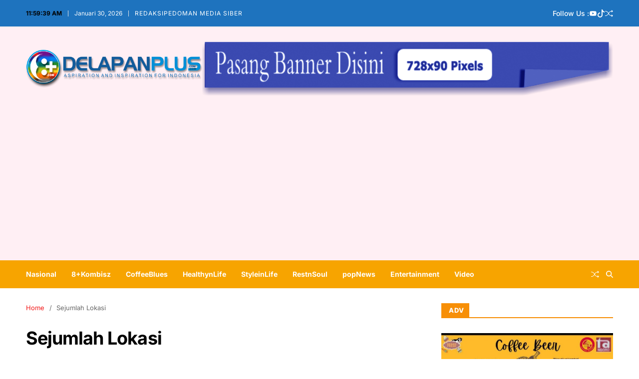

--- FILE ---
content_type: text/html; charset=UTF-8
request_url: https://delapanplus.com/tag/sejumlah-lokasi/
body_size: 14100
content:
<!doctype html>
<html lang="id" itemscope itemtype="https://schema.org/WebSite" data-theme="light">
<head>
	<meta charset="UTF-8">
	<meta name="viewport" content="width=device-width, initial-scale=1">
	<link rel="profile" href="https://gmpg.org/xfn/11">

	<meta name='robots' content='index, follow, max-image-preview:large, max-snippet:-1, max-video-preview:-1' />

	<!-- This site is optimized with the Yoast SEO plugin v26.6 - https://yoast.com/wordpress/plugins/seo/ -->
	<title>Sejumlah Lokasi Arsip - DELAPAN PLUS</title>
	<link rel="canonical" href="https://delapanplus.com/tag/sejumlah-lokasi/" />
	<meta property="og:locale" content="id_ID" />
	<meta property="og:type" content="article" />
	<meta property="og:title" content="Sejumlah Lokasi Arsip - DELAPAN PLUS" />
	<meta property="og:url" content="https://delapanplus.com/tag/sejumlah-lokasi/" />
	<meta property="og:site_name" content="DELAPAN PLUS" />
	<meta name="twitter:card" content="summary_large_image" />
	<script type="application/ld+json" class="yoast-schema-graph">{"@context":"https://schema.org","@graph":[{"@type":"CollectionPage","@id":"https://delapanplus.com/tag/sejumlah-lokasi/","url":"https://delapanplus.com/tag/sejumlah-lokasi/","name":"Sejumlah Lokasi Arsip - DELAPAN PLUS","isPartOf":{"@id":"https://delapanplus.com/#website"},"primaryImageOfPage":{"@id":"https://delapanplus.com/tag/sejumlah-lokasi/#primaryimage"},"image":{"@id":"https://delapanplus.com/tag/sejumlah-lokasi/#primaryimage"},"thumbnailUrl":"https://delapanplus.com/wp-content/uploads/2024/06/WhatsApp-Image-2024-06-16-at-19.27.19.jpeg","breadcrumb":{"@id":"https://delapanplus.com/tag/sejumlah-lokasi/#breadcrumb"},"inLanguage":"id"},{"@type":"ImageObject","inLanguage":"id","@id":"https://delapanplus.com/tag/sejumlah-lokasi/#primaryimage","url":"https://delapanplus.com/wp-content/uploads/2024/06/WhatsApp-Image-2024-06-16-at-19.27.19.jpeg","contentUrl":"https://delapanplus.com/wp-content/uploads/2024/06/WhatsApp-Image-2024-06-16-at-19.27.19.jpeg","width":1280,"height":720,"caption":"Salah satu agenda pelatihan sertifikasi juru sembelih hewan qurban bagi para pemotong hewan qurban di Jakarta Selatan"},{"@type":"BreadcrumbList","@id":"https://delapanplus.com/tag/sejumlah-lokasi/#breadcrumb","itemListElement":[{"@type":"ListItem","position":1,"name":"Beranda","item":"https://delapanplus.com/"},{"@type":"ListItem","position":2,"name":"Sejumlah Lokasi"}]},{"@type":"WebSite","@id":"https://delapanplus.com/#website","url":"https://delapanplus.com/","name":"DELAPAN PLUS","description":"Aspiration and Inspiration for Indonesia","publisher":{"@id":"https://delapanplus.com/#organization"},"potentialAction":[{"@type":"SearchAction","target":{"@type":"EntryPoint","urlTemplate":"https://delapanplus.com/?s={search_term_string}"},"query-input":{"@type":"PropertyValueSpecification","valueRequired":true,"valueName":"search_term_string"}}],"inLanguage":"id"},{"@type":"Organization","@id":"https://delapanplus.com/#organization","name":"DELAPAN PLUS","url":"https://delapanplus.com/","logo":{"@type":"ImageObject","inLanguage":"id","@id":"https://delapanplus.com/#/schema/logo/image/","url":"https://delapanplus.com/wp-content/uploads/2023/11/Shadow-color-LOGO-8.png","contentUrl":"https://delapanplus.com/wp-content/uploads/2023/11/Shadow-color-LOGO-8.png","width":577,"height":123,"caption":"DELAPAN PLUS"},"image":{"@id":"https://delapanplus.com/#/schema/logo/image/"},"sameAs":["https://www.youtube.com/@DelapanPlus"]}]}</script>
	<!-- / Yoast SEO plugin. -->


<link rel='dns-prefetch' href='//static.addtoany.com' />
<link rel='dns-prefetch' href='//www.googletagmanager.com' />
<link rel='dns-prefetch' href='//pagead2.googlesyndication.com' />
<link rel="alternate" type="application/rss+xml" title="DELAPAN PLUS &raquo; Feed" href="https://delapanplus.com/feed/" />
<link rel="alternate" type="application/rss+xml" title="DELAPAN PLUS &raquo; Umpan Komentar" href="https://delapanplus.com/comments/feed/" />
<link rel="alternate" type="application/rss+xml" title="DELAPAN PLUS &raquo; Sejumlah Lokasi Umpan Tag" href="https://delapanplus.com/tag/sejumlah-lokasi/feed/" />
<style id='wp-img-auto-sizes-contain-inline-css'>
img:is([sizes=auto i],[sizes^="auto," i]){contain-intrinsic-size:3000px 1500px}
/*# sourceURL=wp-img-auto-sizes-contain-inline-css */
</style>

<link rel='stylesheet' id='bcsb_namespace-css' href='https://delapanplus.com/wp-content/plugins/block-comment-spam-bots/css/settings.css?ver=1769774374' media='all' />
<link rel='stylesheet' id='dashicons-css' href='https://delapanplus.com/wp-includes/css/dashicons.min.css?ver=6.9' media='all' />
<link rel='stylesheet' id='post-views-counter-frontend-css' href='https://delapanplus.com/wp-content/plugins/post-views-counter/css/frontend.css?ver=1.6.1' media='all' />
<style id='wp-emoji-styles-inline-css'>

	img.wp-smiley, img.emoji {
		display: inline !important;
		border: none !important;
		box-shadow: none !important;
		height: 1em !important;
		width: 1em !important;
		margin: 0 0.07em !important;
		vertical-align: -0.1em !important;
		background: none !important;
		padding: 0 !important;
	}
/*# sourceURL=wp-emoji-styles-inline-css */
</style>
<link rel='stylesheet' id='wp-block-library-css' href='https://delapanplus.com/wp-includes/css/dist/block-library/style.min.css?ver=6.9' media='all' />
<style id='global-styles-inline-css'>
:root{--wp--preset--aspect-ratio--square: 1;--wp--preset--aspect-ratio--4-3: 4/3;--wp--preset--aspect-ratio--3-4: 3/4;--wp--preset--aspect-ratio--3-2: 3/2;--wp--preset--aspect-ratio--2-3: 2/3;--wp--preset--aspect-ratio--16-9: 16/9;--wp--preset--aspect-ratio--9-16: 9/16;--wp--preset--color--black: #000000;--wp--preset--color--cyan-bluish-gray: #abb8c3;--wp--preset--color--white: #ffffff;--wp--preset--color--pale-pink: #f78da7;--wp--preset--color--vivid-red: #cf2e2e;--wp--preset--color--luminous-vivid-orange: #ff6900;--wp--preset--color--luminous-vivid-amber: #fcb900;--wp--preset--color--light-green-cyan: #7bdcb5;--wp--preset--color--vivid-green-cyan: #00d084;--wp--preset--color--pale-cyan-blue: #8ed1fc;--wp--preset--color--vivid-cyan-blue: #0693e3;--wp--preset--color--vivid-purple: #9b51e0;--wp--preset--gradient--vivid-cyan-blue-to-vivid-purple: linear-gradient(135deg,rgb(6,147,227) 0%,rgb(155,81,224) 100%);--wp--preset--gradient--light-green-cyan-to-vivid-green-cyan: linear-gradient(135deg,rgb(122,220,180) 0%,rgb(0,208,130) 100%);--wp--preset--gradient--luminous-vivid-amber-to-luminous-vivid-orange: linear-gradient(135deg,rgb(252,185,0) 0%,rgb(255,105,0) 100%);--wp--preset--gradient--luminous-vivid-orange-to-vivid-red: linear-gradient(135deg,rgb(255,105,0) 0%,rgb(207,46,46) 100%);--wp--preset--gradient--very-light-gray-to-cyan-bluish-gray: linear-gradient(135deg,rgb(238,238,238) 0%,rgb(169,184,195) 100%);--wp--preset--gradient--cool-to-warm-spectrum: linear-gradient(135deg,rgb(74,234,220) 0%,rgb(151,120,209) 20%,rgb(207,42,186) 40%,rgb(238,44,130) 60%,rgb(251,105,98) 80%,rgb(254,248,76) 100%);--wp--preset--gradient--blush-light-purple: linear-gradient(135deg,rgb(255,206,236) 0%,rgb(152,150,240) 100%);--wp--preset--gradient--blush-bordeaux: linear-gradient(135deg,rgb(254,205,165) 0%,rgb(254,45,45) 50%,rgb(107,0,62) 100%);--wp--preset--gradient--luminous-dusk: linear-gradient(135deg,rgb(255,203,112) 0%,rgb(199,81,192) 50%,rgb(65,88,208) 100%);--wp--preset--gradient--pale-ocean: linear-gradient(135deg,rgb(255,245,203) 0%,rgb(182,227,212) 50%,rgb(51,167,181) 100%);--wp--preset--gradient--electric-grass: linear-gradient(135deg,rgb(202,248,128) 0%,rgb(113,206,126) 100%);--wp--preset--gradient--midnight: linear-gradient(135deg,rgb(2,3,129) 0%,rgb(40,116,252) 100%);--wp--preset--font-size--small: 13px;--wp--preset--font-size--medium: 20px;--wp--preset--font-size--large: 36px;--wp--preset--font-size--x-large: 42px;--wp--preset--spacing--20: 0.44rem;--wp--preset--spacing--30: 0.67rem;--wp--preset--spacing--40: 1rem;--wp--preset--spacing--50: 1.5rem;--wp--preset--spacing--60: 2.25rem;--wp--preset--spacing--70: 3.38rem;--wp--preset--spacing--80: 5.06rem;--wp--preset--shadow--natural: 6px 6px 9px rgba(0, 0, 0, 0.2);--wp--preset--shadow--deep: 12px 12px 50px rgba(0, 0, 0, 0.4);--wp--preset--shadow--sharp: 6px 6px 0px rgba(0, 0, 0, 0.2);--wp--preset--shadow--outlined: 6px 6px 0px -3px rgb(255, 255, 255), 6px 6px rgb(0, 0, 0);--wp--preset--shadow--crisp: 6px 6px 0px rgb(0, 0, 0);}:where(.is-layout-flex){gap: 0.5em;}:where(.is-layout-grid){gap: 0.5em;}body .is-layout-flex{display: flex;}.is-layout-flex{flex-wrap: wrap;align-items: center;}.is-layout-flex > :is(*, div){margin: 0;}body .is-layout-grid{display: grid;}.is-layout-grid > :is(*, div){margin: 0;}:where(.wp-block-columns.is-layout-flex){gap: 2em;}:where(.wp-block-columns.is-layout-grid){gap: 2em;}:where(.wp-block-post-template.is-layout-flex){gap: 1.25em;}:where(.wp-block-post-template.is-layout-grid){gap: 1.25em;}.has-black-color{color: var(--wp--preset--color--black) !important;}.has-cyan-bluish-gray-color{color: var(--wp--preset--color--cyan-bluish-gray) !important;}.has-white-color{color: var(--wp--preset--color--white) !important;}.has-pale-pink-color{color: var(--wp--preset--color--pale-pink) !important;}.has-vivid-red-color{color: var(--wp--preset--color--vivid-red) !important;}.has-luminous-vivid-orange-color{color: var(--wp--preset--color--luminous-vivid-orange) !important;}.has-luminous-vivid-amber-color{color: var(--wp--preset--color--luminous-vivid-amber) !important;}.has-light-green-cyan-color{color: var(--wp--preset--color--light-green-cyan) !important;}.has-vivid-green-cyan-color{color: var(--wp--preset--color--vivid-green-cyan) !important;}.has-pale-cyan-blue-color{color: var(--wp--preset--color--pale-cyan-blue) !important;}.has-vivid-cyan-blue-color{color: var(--wp--preset--color--vivid-cyan-blue) !important;}.has-vivid-purple-color{color: var(--wp--preset--color--vivid-purple) !important;}.has-black-background-color{background-color: var(--wp--preset--color--black) !important;}.has-cyan-bluish-gray-background-color{background-color: var(--wp--preset--color--cyan-bluish-gray) !important;}.has-white-background-color{background-color: var(--wp--preset--color--white) !important;}.has-pale-pink-background-color{background-color: var(--wp--preset--color--pale-pink) !important;}.has-vivid-red-background-color{background-color: var(--wp--preset--color--vivid-red) !important;}.has-luminous-vivid-orange-background-color{background-color: var(--wp--preset--color--luminous-vivid-orange) !important;}.has-luminous-vivid-amber-background-color{background-color: var(--wp--preset--color--luminous-vivid-amber) !important;}.has-light-green-cyan-background-color{background-color: var(--wp--preset--color--light-green-cyan) !important;}.has-vivid-green-cyan-background-color{background-color: var(--wp--preset--color--vivid-green-cyan) !important;}.has-pale-cyan-blue-background-color{background-color: var(--wp--preset--color--pale-cyan-blue) !important;}.has-vivid-cyan-blue-background-color{background-color: var(--wp--preset--color--vivid-cyan-blue) !important;}.has-vivid-purple-background-color{background-color: var(--wp--preset--color--vivid-purple) !important;}.has-black-border-color{border-color: var(--wp--preset--color--black) !important;}.has-cyan-bluish-gray-border-color{border-color: var(--wp--preset--color--cyan-bluish-gray) !important;}.has-white-border-color{border-color: var(--wp--preset--color--white) !important;}.has-pale-pink-border-color{border-color: var(--wp--preset--color--pale-pink) !important;}.has-vivid-red-border-color{border-color: var(--wp--preset--color--vivid-red) !important;}.has-luminous-vivid-orange-border-color{border-color: var(--wp--preset--color--luminous-vivid-orange) !important;}.has-luminous-vivid-amber-border-color{border-color: var(--wp--preset--color--luminous-vivid-amber) !important;}.has-light-green-cyan-border-color{border-color: var(--wp--preset--color--light-green-cyan) !important;}.has-vivid-green-cyan-border-color{border-color: var(--wp--preset--color--vivid-green-cyan) !important;}.has-pale-cyan-blue-border-color{border-color: var(--wp--preset--color--pale-cyan-blue) !important;}.has-vivid-cyan-blue-border-color{border-color: var(--wp--preset--color--vivid-cyan-blue) !important;}.has-vivid-purple-border-color{border-color: var(--wp--preset--color--vivid-purple) !important;}.has-vivid-cyan-blue-to-vivid-purple-gradient-background{background: var(--wp--preset--gradient--vivid-cyan-blue-to-vivid-purple) !important;}.has-light-green-cyan-to-vivid-green-cyan-gradient-background{background: var(--wp--preset--gradient--light-green-cyan-to-vivid-green-cyan) !important;}.has-luminous-vivid-amber-to-luminous-vivid-orange-gradient-background{background: var(--wp--preset--gradient--luminous-vivid-amber-to-luminous-vivid-orange) !important;}.has-luminous-vivid-orange-to-vivid-red-gradient-background{background: var(--wp--preset--gradient--luminous-vivid-orange-to-vivid-red) !important;}.has-very-light-gray-to-cyan-bluish-gray-gradient-background{background: var(--wp--preset--gradient--very-light-gray-to-cyan-bluish-gray) !important;}.has-cool-to-warm-spectrum-gradient-background{background: var(--wp--preset--gradient--cool-to-warm-spectrum) !important;}.has-blush-light-purple-gradient-background{background: var(--wp--preset--gradient--blush-light-purple) !important;}.has-blush-bordeaux-gradient-background{background: var(--wp--preset--gradient--blush-bordeaux) !important;}.has-luminous-dusk-gradient-background{background: var(--wp--preset--gradient--luminous-dusk) !important;}.has-pale-ocean-gradient-background{background: var(--wp--preset--gradient--pale-ocean) !important;}.has-electric-grass-gradient-background{background: var(--wp--preset--gradient--electric-grass) !important;}.has-midnight-gradient-background{background: var(--wp--preset--gradient--midnight) !important;}.has-small-font-size{font-size: var(--wp--preset--font-size--small) !important;}.has-medium-font-size{font-size: var(--wp--preset--font-size--medium) !important;}.has-large-font-size{font-size: var(--wp--preset--font-size--large) !important;}.has-x-large-font-size{font-size: var(--wp--preset--font-size--x-large) !important;}
/*# sourceURL=global-styles-inline-css */
</style>

<style id='classic-theme-styles-inline-css'>
/*! This file is auto-generated */
.wp-block-button__link{color:#fff;background-color:#32373c;border-radius:9999px;box-shadow:none;text-decoration:none;padding:calc(.667em + 2px) calc(1.333em + 2px);font-size:1.125em}.wp-block-file__button{background:#32373c;color:#fff;text-decoration:none}
/*# sourceURL=/wp-includes/css/classic-themes.min.css */
</style>
<link rel='stylesheet' id='responsive-lightbox-nivo_lightbox-css-css' href='https://delapanplus.com/wp-content/plugins/responsive-lightbox-lite/assets/nivo-lightbox/nivo-lightbox.css?ver=6.9' media='all' />
<link rel='stylesheet' id='responsive-lightbox-nivo_lightbox-css-d-css' href='https://delapanplus.com/wp-content/plugins/responsive-lightbox-lite/assets/nivo-lightbox/themes/default/default.css?ver=6.9' media='all' />
<link rel='stylesheet' id='swiper-css' href='https://delapanplus.com/wp-content/themes/magze/assets/lib/swiper/swiper-bundle.min.css?ver=6.9' media='all' />
<link rel='stylesheet' id='magze-style-css' href='https://delapanplus.com/wp-content/themes/magze/style.css?ver=1.0.10' media='all' />
<style id='magze-style-inline-css'>
:root {--global--color-accent:#f78f07;}:root {--global--color-ticker-label-bg:#f78f07;}:root {--global--trending-section-bg:#daefd2;}:root {--global--color-header-social-nav:#ffffff;}:root {--global--color-header-social-label:#ffffff;}:root {--global--color-topbar-bg:#1e73be;}:root {--global--color-topbar-date:#ffffff;}:root {--global--color-topbar-menu:#ffffff;}:root {--global--color-header-bg:#ffeff4;}:root {--global--color-primary-menu-bg:#f7a400;}:root {--global--color-primary-menu:#ffffff;}
.magze-grid-posts-widget{--title-font-size:1.8rem;--content-font-size:1.4rem;--meta-font-size:1.1rem;--cat-font-size:1.2rem}@media (min-width:768px){.magze-grid-posts-widget :where(.magze-grid-3){--title-font-size:1.6rem;--content-font-size:1.3rem}}@media (min-width:992px){.magze-grid-posts-widget :where(.magze-grid-4,.magze-grid-5){--content-font-size:1.3rem}}@media (min-width:1200px){.magze-grid-posts-widget :where(.magze-grid-4,.magze-grid-5){--title-font-size:1.6rem}.magze-grid-posts-widget :where(.magze-grid-4,.magze-grid-5) .magze-entry-meta .meta-text svg{width:1.2rem;height:1.2rem}}.magze-grid-posts-widget .magze-article-block-wrapper{height:100%}.magze-grid-posts-widget .article-image{position:relative}.magze-grid-posts-widget .article-image img{display:block;width:100%;height:auto}.magze-grid-posts-widget .article-details{position:relative;z-index:1}.magze-grid-posts-widget .article-image+.article-details{padding-top:2rem}.magze-grid-posts-widget .entry-categories{margin:0;margin-bottom:1.2rem}.magze-grid-posts-widget .article-excerpt,.magze-grid-posts-widget .magze-entry-meta{margin-top:.8rem}.magze-grid-posts-widget .article-read-more{margin-top:.6rem}.magze-grid-posts-widget .article-title{font-size:var(--title-font-size)}.magze-grid-posts-widget .article-excerpt{font-size:var(--content-font-size)}.magze-grid-posts-widget .entry-categories a{font-size:var(--cat-font-size)}.magze-grid-posts-widget .magze-entry-meta{font-size:var(--meta-font-size)}.magze-footer-widgets .magze-grid-posts-widget .col{width:100%}@media (min-width:1000px){.magze-secondary-column .magze-grid-posts-widget .row{--uf-gutter-x:1.4rem;--uf-gutter-y:2rem}.magze-secondary-column .magze-grid-posts-widget .magze-grid-2{--title-font-size:1.4rem;--content-font-size:1.2rem}.magze-secondary-column .magze-grid-posts-widget :not(.magze-grid-2) .col{width:100%}}
.magze-list-posts-widget.saga-item-sep .magze-express-posts .magze-article-block-wrapper:last-child:after,.magze-list-posts-widget.saga-item-sep.style_3 .magze-list-posts .article-column:last-child .magze-article-block-wrapper:after,.magze-list-posts-widget.saga-item-sep.style_8 .col:last-child .magze-article-block-wrapper:after,.magze-list-posts-widget.saga-item-sep:where(
.style_1,.style_2,.style_4,.style_5,.style_7
) .magze-list-posts .magze-article-block-wrapper:last-child:after{border:none}.magze-list-posts-widget:where(.style_3,.style_9) .magze-list-posts .article-column{display:flex;flex-direction:column;gap:2.4rem}@media (min-width:768px){.magze-list-posts-widget:where(.style_3,.style_9) .magze-list-posts .article-column{flex-direction:row}.magze-list-posts-widget:where(.style_3,.style_9) .magze-list-posts .article-column .magze-article-block-wrapper{flex-basis:50%}}.magze-list-posts-widget:where(.style_3) .magze-list-posts .article-title{font-size:1.3rem}@media (min-width:576px){.magze-list-posts-widget:where(.style_4,.style_5) .magze-list-posts:last-of-type{flex:1}.magze-list-posts-widget:where(.style_4,.style_5) .magze-list-posts .article-title{font-size:1.3rem}}@media (min-width:576px) and (max-width:991px){.magze-list-posts-widget.style_5 .magze-list-posts:last-of-type .magze-article-block-wrapper:nth-child(2n) .article-image{order:2}}@media (min-width:992px){.magze-list-posts-widget:where(.style_4,.style_5) .magze-express-posts{order:2}.magze-list-posts-widget:where(.style_4,.style_5) .magze-list-posts:first-of-type{order:1}.magze-list-posts-widget:where(.style_4,.style_5) .magze-list-posts:last-of-type{order:3}.magze-list-posts-widget.style_5 .magze-list-posts:last-of-type .magze-article-block-wrapper{grid-template-columns:1fr auto}.magze-list-posts-widget.style_5 .magze-list-posts:last-of-type .magze-article-block-wrapper .article-details{order:1}.magze-list-posts-widget.style_5 .magze-list-posts:last-of-type .magze-article-block-wrapper .article-image{order:2}}@media (min-width:576px){.magze-list-posts-widget.style_6 .magze-list-posts .article-title{font-size:1.3rem}}.magze-list-posts-widget.style_7 .magze-list-posts .magze-article-block-wrapper{grid-template-columns:none;gap:2.4rem}@media (min-width:768px){.magze-list-posts-widget.style_7:not(.saga-hidden-post-image) .magze-list-posts .magze-article-block-wrapper{grid-template-columns:1fr 1fr}}.magze-list-posts-widget.style_7 .magze-list-posts .magze-article-block-wrapper .article-image{width:100%;height:auto}.magze-list-posts-widget.style_7 .magze-list-posts .article-title{font-size:2rem}.magze-list-posts-widget.style_7 .magze-list-posts .magze-article-block-wrapper .article-details{display:grid;gap:1.2rem}.magze-list-posts-widget.saga-circle-list-post-image:not(.style_7) .magze-list-posts .article-image{border-radius:10rem}.magze-footer-widgets .magze-list-posts-widget div[class^=col]{width:100%}.magze-footer-widgets .magze-express-posts.style_2 .magze-article-block-wrapper,.magze-footer-widgets .magze-list-posts-widget:where(.style_3,.style_9) .magze-list-posts .article-column{flex-direction:column}.magze-footer-widgets .magze-list-posts-widget.style_7 .magze-list-posts .magze-article-block-wrapper{grid-template-columns:1fr}@media (min-width:1000px){.magze-secondary-column .magze-list-posts-widget div[class^=col]{width:100%}.magze-secondary-column .magze-list-posts-widget:where(.style_3,.style_9) .magze-list-posts .article-column{flex-direction:column}.magze-secondary-column .magze-list-posts-widget.style_7 .magze-list-posts .magze-article-block-wrapper{grid-template-columns:1fr}.magze-secondary-column .magze-express-posts.style_2 .magze-article-block-wrapper{flex-direction:column}}
.magze-popular-posts-widget{--counter-color:var(--global--color-gray-400)}.magze-popular-posts-widget.magze-is-counter-accent{--counter-color:var(--global--color-accent)}.magze-popular-posts-widget :where(.magze-popular-express,.magze-list-posts) .magze-article-block-wrapper{display:flex;align-items:center;gap:1.6rem}.magze-popular-posts-widget .article-counter{font-size:1.8rem;font-style:italic;font-weight:700;text-align:center;flex-shrink:0}.magze-popular-posts-widget .article-counter:where(.style_1,.style_2,.style_3){font-size:3rem;color:var(--counter-color)}.magze-popular-posts-widget .article-counter.style_2::after{content:"";background-color:var(--counter-color);width:6px;height:6px;display:inline-block;margin-left:4px}.magze-popular-posts-widget.magze-border-popular-express .magze-popular-express{padding-bottom:2rem;border-bottom:3px solid var(--global--color-gray-400)}.magze-popular-posts-widget.magze-inverted-popular-express .magze-popular-express .article-counter.style_2::before,.magze-popular-posts-widget.magze-inverted-popular-list .magze-list-posts .article-counter.style_2::before{content:"";background-color:var(--counter-color);width:6px;height:6px;display:inline-block;margin-right:4px}.magze-popular-posts-widget.magze-inverted-popular-express .magze-popular-express .article-counter.style_2::after,.magze-popular-posts-widget.magze-inverted-popular-list .magze-list-posts .article-counter.style_2::after{display:none}.magze-popular-posts-widget .article-counter.style_3{border-right:1px solid var(--global--color-gray-400);padding-right:1.6rem}.magze-popular-posts-widget.magze-inverted-popular-express .magze-popular-express .article-counter.style_3,.magze-popular-posts-widget.magze-inverted-popular-list .magze-list-posts .article-counter.style_3{border-left:1px solid var(--global--color-gray-400);border-right:none;padding-left:1.6rem;padding-right:0}.magze-popular-posts-widget .article-counter:where(.style_4,.style_5){--counter-color:var(--global--color-gray-100);--text-color:#191a1f;width:2.6rem;height:2.6rem;line-height:2.6rem;padding:1rem;color:var(--text-color);background:var(--counter-color);box-sizing:content-box}.magze-popular-posts-widget.magze-is-counter-accent .article-counter:where(.style_4,.style_5){--counter-color:var(--global--color-accent);--text-color:#fff}.magze-popular-posts-widget .article-counter.style_5{border-radius:100%}.magze-popular-posts-widget>div:not(:first-child){margin-top:2rem}.magze-popular-posts-widget .magze-popular-express .entry-image img{width:100%}.magze-popular-posts-widget .magze-popular-express .entry-image{margin-top:0;margin-bottom:2rem}.magze-popular-posts-widget .magze-popular-express .article-title{font-size:2rem}.magze-popular-posts-widget.magze-big-popular-express .magze-popular-express .article-counter:where(.style_1,.style_2,.style_3){font-size:4rem}.magze-popular-posts-widget.magze-big-popular-express .magze-popular-express .article-counter:where(.style_4,.style_5){font-size:2.6rem;width:3.2rem;height:3.2rem;line-height:3.2rem}.magze-popular-posts-widget .magze-popular-express .article-cat-info .entry-categories{margin-bottom:.6rem}.magze-popular-posts-widget .magze-popular-express .magze-entry-meta{padding-top:.6rem}.magze-inverted-popular-express .magze-popular-express .magze-article-block-wrapper>div:first-of-type,.magze-inverted-popular-list .magze-list-posts .magze-article-block-wrapper>div:first-of-type{order:2}
/*# sourceURL=magze-style-inline-css */
</style>
<link rel='stylesheet' id='magze-google-fonts-css' href='https://delapanplus.com/wp-content/fonts/348bf83686a1aa88e7c0372f0c8014cb.css' media='all' />
<link rel='stylesheet' id='addtoany-css' href='https://delapanplus.com/wp-content/plugins/add-to-any/addtoany.min.css?ver=1.16' media='all' />
<script id="addtoany-core-js-before">
window.a2a_config=window.a2a_config||{};a2a_config.callbacks=[];a2a_config.overlays=[];a2a_config.templates={};a2a_localize = {
	Share: "Share",
	Save: "Save",
	Subscribe: "Subscribe",
	Email: "Email",
	Bookmark: "Bookmark",
	ShowAll: "Show all",
	ShowLess: "Show less",
	FindServices: "Find service(s)",
	FindAnyServiceToAddTo: "Instantly find any service to add to",
	PoweredBy: "Powered by",
	ShareViaEmail: "Share via email",
	SubscribeViaEmail: "Subscribe via email",
	BookmarkInYourBrowser: "Bookmark in your browser",
	BookmarkInstructions: "Press Ctrl+D or \u2318+D to bookmark this page",
	AddToYourFavorites: "Add to your favorites",
	SendFromWebOrProgram: "Send from any email address or email program",
	EmailProgram: "Email program",
	More: "More&#8230;",
	ThanksForSharing: "Thanks for sharing!",
	ThanksForFollowing: "Thanks for following!"
};


//# sourceURL=addtoany-core-js-before
</script>
<script defer src="https://static.addtoany.com/menu/page.js" id="addtoany-core-js"></script>
<script src="https://delapanplus.com/wp-includes/js/jquery/jquery.min.js?ver=3.7.1" id="jquery-core-js"></script>
<script src="https://delapanplus.com/wp-includes/js/jquery/jquery-migrate.min.js?ver=3.4.1" id="jquery-migrate-js"></script>
<script defer src="https://delapanplus.com/wp-content/plugins/add-to-any/addtoany.min.js?ver=1.1" id="addtoany-jquery-js"></script>
<script src="https://delapanplus.com/wp-content/plugins/responsive-lightbox-lite/assets/nivo-lightbox/nivo-lightbox.min.js?ver=6.9" id="responsive-lightbox-nivo_lightbox-js"></script>
<script id="responsive-lightbox-lite-script-js-extra">
var rllArgs = {"script":"nivo_lightbox","selector":"lightbox","custom_events":""};
//# sourceURL=responsive-lightbox-lite-script-js-extra
</script>
<script src="https://delapanplus.com/wp-content/plugins/responsive-lightbox-lite/assets/inc/script.js?ver=6.9" id="responsive-lightbox-lite-script-js"></script>

<!-- Potongan tag Google (gtag.js) ditambahkan oleh Site Kit -->
<!-- Snippet Google Analytics telah ditambahkan oleh Site Kit -->
<script src="https://www.googletagmanager.com/gtag/js?id=GT-NB9NPQ5L" id="google_gtagjs-js" async></script>
<script id="google_gtagjs-js-after">
window.dataLayer = window.dataLayer || [];function gtag(){dataLayer.push(arguments);}
gtag("set","linker",{"domains":["delapanplus.com"]});
gtag("js", new Date());
gtag("set", "developer_id.dZTNiMT", true);
gtag("config", "GT-NB9NPQ5L");
 window._googlesitekit = window._googlesitekit || {}; window._googlesitekit.throttledEvents = []; window._googlesitekit.gtagEvent = (name, data) => { var key = JSON.stringify( { name, data } ); if ( !! window._googlesitekit.throttledEvents[ key ] ) { return; } window._googlesitekit.throttledEvents[ key ] = true; setTimeout( () => { delete window._googlesitekit.throttledEvents[ key ]; }, 5 ); gtag( "event", name, { ...data, event_source: "site-kit" } ); }; 
//# sourceURL=google_gtagjs-js-after
</script>

<!-- OG: 3.3.8 -->
<meta property="og:image" content="https://delapanplus.com/wp-content/uploads/2023/11/cropped-IKON-color-LOGO.png"><meta property="og:type" content="website"><meta property="og:locale" content="id"><meta property="og:site_name" content="DELAPAN PLUS"><meta property="og:url" content="https://delapanplus.com/tag/sejumlah-lokasi/"><meta property="og:title" content="Sejumlah Lokasi Arsip - DELAPAN PLUS">

<meta property="twitter:partner" content="ogwp"><meta property="twitter:title" content="Sejumlah Lokasi Arsip - DELAPAN PLUS"><meta property="twitter:url" content="https://delapanplus.com/tag/sejumlah-lokasi/">
<meta itemprop="image" content="https://delapanplus.com/wp-content/uploads/2023/11/cropped-IKON-color-LOGO.png"><meta itemprop="name" content="Sejumlah Lokasi Arsip - DELAPAN PLUS">
<!-- /OG -->

<link rel="https://api.w.org/" href="https://delapanplus.com/wp-json/" /><link rel="alternate" title="JSON" type="application/json" href="https://delapanplus.com/wp-json/wp/v2/tags/105" /><link rel="EditURI" type="application/rsd+xml" title="RSD" href="https://delapanplus.com/xmlrpc.php?rsd" />
<meta name="generator" content="WordPress 6.9" />
<meta name="generator" content="Site Kit by Google 1.168.0" />
<!-- Meta tag Google AdSense ditambahkan oleh Site Kit -->
<meta name="google-adsense-platform-account" content="ca-host-pub-2644536267352236">
<meta name="google-adsense-platform-domain" content="sitekit.withgoogle.com">
<!-- Akhir tag meta Google AdSense yang ditambahkan oleh Site Kit -->

<!-- Snippet Google AdSense telah ditambahkan oleh Site Kit -->
<script async src="https://pagead2.googlesyndication.com/pagead/js/adsbygoogle.js?client=ca-pub-2837406346561153&amp;host=ca-host-pub-2644536267352236" crossorigin="anonymous"></script>

<!-- Snippet Google AdSense penutup telah ditambahkan oleh Site Kit -->
<link rel="icon" href="https://delapanplus.com/wp-content/uploads/2023/11/cropped-IKON-color-LOGO-32x32.png" sizes="32x32" />
<link rel="icon" href="https://delapanplus.com/wp-content/uploads/2023/11/cropped-IKON-color-LOGO-192x192.png" sizes="192x192" />
<link rel="apple-touch-icon" href="https://delapanplus.com/wp-content/uploads/2023/11/cropped-IKON-color-LOGO-180x180.png" />
<meta name="msapplication-TileImage" content="https://delapanplus.com/wp-content/uploads/2023/11/cropped-IKON-color-LOGO-270x270.png" />
<style>
#submit {
    display:none;
}
</style>
		<style id="wp-custom-css">
			    .magze-primary-bar-row .site-logo img {
        max-height: 5rem;
        width: auto;
    }		</style>
			
<script async src="https://pagead2.googlesyndication.com/pagead/js/adsbygoogle.js?client=ca-pub-2837406346561153"
     crossorigin="anonymous"></script>
</head>

<body class="archive tag tag-sejumlah-lokasi tag-105 wp-custom-logo wp-embed-responsive wp-theme-magze hfeed has-sticky-menu header_style_1 has-sidebar right-sidebar has-sticky-sidebar has-title-line-hover">



<div id="page" class="site">

	
	<a class="skip-link screen-reader-text" href="#site-content-wrapper">Skip to content</a>

	
	
<div class="site-header-row-wrapper magze-topbar-row  hide-on-mobile saga-item-border-bottom">
	<div class="uf-wrapper">
		<div class="magze-topbar-wrapper">
			<div class="magze-topbar-first">
							<div class="magze-components-time" data-settings="{&quot;hour12&quot;:true}"></div>
						<div class="magze-components-date">
				<span>Januari 30, 2026</span>
			</div>
			<div class="magze-top-nav"><ul id="menu-about-us" class="magze-top-menu reset-list-style"><li id="menu-item-52" class="menu-item menu-item-type-post_type menu-item-object-page menu-item-52"><a href="https://delapanplus.com/redaksi/">REDAKSI</a></li>
<li id="menu-item-51" class="menu-item menu-item-type-post_type menu-item-object-page menu-item-51"><a href="https://delapanplus.com/pedoman-media-siber/">PEDOMAN MEDIA SIBER</a></li>
</ul></div>			</div>
			<div class="magze-topbar-last">
							<div class="magze-social-nav">
									<div class="magze-social-nav-label">
						Follow Us :					</div>
								<div class="menu-medsos-container"><ul id="menu-medsos" class=" reset-list-style magze-social-icons style_1 as_color theme_color"><li id="menu-item-8628" class="menu-item menu-item-type-custom menu-item-object-custom menu-item-8628"><a href="https://www.youtube.com/@DelapanPlusvideo"><svg class="svg-icon" aria-hidden="true" role="img" focusable="false" width="24" height="24" viewBox="0 0 24 24" xmlns="http://www.w3.org/2000/svg"><path d="M21.8,8.001c0,0-0.195-1.378-0.795-1.985c-0.76-0.797-1.613-0.801-2.004-0.847c-2.799-0.202-6.997-0.202-6.997-0.202 h-0.009c0,0-4.198,0-6.997,0.202C4.608,5.216,3.756,5.22,2.995,6.016C2.395,6.623,2.2,8.001,2.2,8.001S2,9.62,2,11.238v1.517 c0,1.618,0.2,3.237,0.2,3.237s0.195,1.378,0.795,1.985c0.761,0.797,1.76,0.771,2.205,0.855c1.6,0.153,6.8,0.201,6.8,0.201 s4.203-0.006,7.001-0.209c0.391-0.047,1.243-0.051,2.004-0.847c0.6-0.607,0.795-1.985,0.795-1.985s0.2-1.618,0.2-3.237v-1.517 C22,9.62,21.8,8.001,21.8,8.001z M9.935,14.594l-0.001-5.62l5.404,2.82L9.935,14.594z"></path></svg><span class="screen-reader-text">Youtube</span></a></li>
<li id="menu-item-8629" class="menu-item menu-item-type-custom menu-item-object-custom menu-item-8629"><a href="https://www.tiktok.com/@delapanplus.com"><svg class="svg-icon" aria-hidden="true" role="img" focusable="false" xmlns="http://www.w3.org/2000/svg" width="16" height="16" viewBox="0 0 16 16"><path d="M9 0h1.98c.144.715.54 1.617 1.235 2.512C12.895 3.389 13.797 4 15 4v2c-1.753 0-3.07-.814-4-1.829V11a5 5 0 1 1-5-5v2a3 3 0 1 0 3 3z" /></svg><span class="screen-reader-text">Tiktok</span></a></li>
</ul></div>			</div>
					<a href="/tag/sejumlah-lokasi/?random-post=1" class="magze-random-post" title="Random Article" rel="nofollow">
			<svg class="svg-icon" aria-hidden="true" role="img" focusable="false" xmlns="http://www.w3.org/2000/svg" width="16" height="16" viewBox="0 0 16 16"><path fill-rule="evenodd" d="M0 3.5A.5.5 0 0 1 .5 3H1c2.202 0 3.827 1.24 4.874 2.418.49.552.865 1.102 1.126 1.532.26-.43.636-.98 1.126-1.532C9.173 4.24 10.798 3 13 3v1c-1.798 0-3.173 1.01-4.126 2.082A9.6 9.6 0 0 0 7.556 8a9.6 9.6 0 0 0 1.317 1.918C9.828 10.99 11.204 12 13 12v1c-2.202 0-3.827-1.24-4.874-2.418A10.6 10.6 0 0 1 7 9.05c-.26.43-.636.98-1.126 1.532C4.827 11.76 3.202 13 1 13H.5a.5.5 0 0 1 0-1H1c1.798 0 3.173-1.01 4.126-2.082A9.6 9.6 0 0 0 6.444 8a9.6 9.6 0 0 0-1.317-1.918C4.172 5.01 2.796 4 1 4H.5a.5.5 0 0 1-.5-.5" /><path d="M13 5.466V1.534a.25.25 0 0 1 .41-.192l2.36 1.966c.12.1.12.284 0 .384l-2.36 1.966a.25.25 0 0 1-.41-.192m0 9v-3.932a.25.25 0 0 1 .41-.192l2.36 1.966c.12.1.12.284 0 .384l-2.36 1.966a.25.25 0 0 1-.41-.192" /></svg>			<span class="screen-reader-text">Random Article</span>
		</a>
					</div>
		</div> 
	</div>
</div>

<header id="masthead" class="site-header-row-wrapper site-header magze-site-header" role="banner" >
	<div class="magze-site-branding-row">
		<div class="uf-wrapper">
			<div class="magze-site-brand-ad-wrapper centered has-text-align-center ad-banner-enabled">
				<div class="magze-site-branding-main">
					
<div class="site-branding">

			<div class="site-logo">
			<a href="https://delapanplus.com/" class="custom-logo-link" rel="home"><img width="577" height="123" src="https://delapanplus.com/wp-content/uploads/2023/11/Shadow-color-LOGO-8.png" class="custom-logo" alt="DELAPAN PLUS" decoding="async" fetchpriority="high" srcset="https://delapanplus.com/wp-content/uploads/2023/11/Shadow-color-LOGO-8.png 577w, https://delapanplus.com/wp-content/uploads/2023/11/Shadow-color-LOGO-8-300x64.png 300w" sizes="(max-width: 577px) 100vw, 577px" /></a>		</div>
					<div class="screen-reader-text"><a href="https://delapanplus.com/" rel="home">DELAPAN PLUS</a></div>
			
	</div><!-- .site-branding -->
				</div>
									<div class="magze-ad-space">
						<img width="974" height="128" src="https://delapanplus.com/wp-content/uploads/2023/11/banner-blue-iklan-2.png" class="attachment-full size-full" alt="" decoding="async" srcset="https://delapanplus.com/wp-content/uploads/2023/11/banner-blue-iklan-2.png 974w, https://delapanplus.com/wp-content/uploads/2023/11/banner-blue-iklan-2-300x39.png 300w, https://delapanplus.com/wp-content/uploads/2023/11/banner-blue-iklan-2-768x101.png 768w" sizes="(max-width: 974px) 100vw, 974px" />					</div>
								</div>
		</div> <!-- .wrapper -->
	</div>
</header>

<div class="site-header-row-wrapper magze-primary-bar-row sticky-menu sticky-style-normal">
	<div class="primary-bar-row-wrapper">
		<div class="uf-wrapper">
			<div class="magze-primary-bar-wrapper">

						<div class="magze-offcanvas-toggle hide-on-desktop">
			<button class="magze-off-canvas-btn toggle toggle-off-canvas toggle-canvas-modal" data-modal=".magze-canvas-block" data-body-class="showing-offcanvas-modal" data-focus=".magze-off-canvas-close" aria-expanded="false">
				<span class="off-canvas-bars">
					<span class="bar-one"></span>
					<span class="bar-two"></span>
				</span>
				<span class="toggle-text screen-reader-text">
					Off Canvas				</span>
			</button>
		</div>
				<div id="site-navigation" class="main-navigation magze-primary-nav left-aligned-menu">
			
							<nav class="primary-menu-wrapper" aria-label="Primary">
					<ul class="primary-menu reset-list-style">
					<li id="menu-item-8618" class="menu-item menu-item-type-taxonomy menu-item-object-category menu-item-8618"><a href="https://delapanplus.com/category/nasional/">Nasional</a></li>
<li id="menu-item-12" class="menu-item menu-item-type-taxonomy menu-item-object-category menu-item-12"><a href="https://delapanplus.com/category/8kombisz/">8+Kombisz</a></li>
<li id="menu-item-24" class="menu-item menu-item-type-taxonomy menu-item-object-category menu-item-24"><a href="https://delapanplus.com/category/coffee-rindoe/">CoffeeBlues</a></li>
<li id="menu-item-14" class="menu-item menu-item-type-taxonomy menu-item-object-category menu-item-14"><a href="https://delapanplus.com/category/healthynlife/">HealthynLife</a></li>
<li id="menu-item-15" class="menu-item menu-item-type-taxonomy menu-item-object-category menu-item-15"><a href="https://delapanplus.com/category/styleinlife/">StyleinLife</a></li>
<li id="menu-item-67" class="menu-item menu-item-type-taxonomy menu-item-object-category menu-item-67"><a href="https://delapanplus.com/category/restsoul/">RestnSoul</a></li>
<li id="menu-item-751" class="menu-item menu-item-type-taxonomy menu-item-object-category menu-item-751"><a href="https://delapanplus.com/category/foto-berita-news/">popNews</a></li>
<li id="menu-item-8617" class="menu-item menu-item-type-taxonomy menu-item-object-category menu-item-8617"><a href="https://delapanplus.com/category/entertainment/">Entertainment</a></li>
<li id="menu-item-6954" class="menu-item menu-item-type-taxonomy menu-item-object-category menu-item-6954"><a href="https://delapanplus.com/category/video/">Video</a></li>
					</ul>
				</nav><!-- .primary-menu-wrapper -->
					</div>
				<div class="site-branding">
							<div class="site-logo">
					<a href="https://delapanplus.com/" class="custom-logo-link" rel="home"><img width="577" height="123" src="https://delapanplus.com/wp-content/uploads/2023/11/Shadow-color-LOGO-8.png" class="custom-logo" alt="DELAPAN PLUS" decoding="async" srcset="https://delapanplus.com/wp-content/uploads/2023/11/Shadow-color-LOGO-8.png 577w, https://delapanplus.com/wp-content/uploads/2023/11/Shadow-color-LOGO-8-300x64.png 300w" sizes="(max-width: 577px) 100vw, 577px" /></a>				</div>
						</div>
		
				<div class="secondary-navigation magze-secondary-nav">
							<a href="/tag/sejumlah-lokasi/?random-post=1" class="magze-random-post" title="Random Article" rel="nofollow">
			<svg class="svg-icon" aria-hidden="true" role="img" focusable="false" xmlns="http://www.w3.org/2000/svg" width="16" height="16" viewBox="0 0 16 16"><path fill-rule="evenodd" d="M0 3.5A.5.5 0 0 1 .5 3H1c2.202 0 3.827 1.24 4.874 2.418.49.552.865 1.102 1.126 1.532.26-.43.636-.98 1.126-1.532C9.173 4.24 10.798 3 13 3v1c-1.798 0-3.173 1.01-4.126 2.082A9.6 9.6 0 0 0 7.556 8a9.6 9.6 0 0 0 1.317 1.918C9.828 10.99 11.204 12 13 12v1c-2.202 0-3.827-1.24-4.874-2.418A10.6 10.6 0 0 1 7 9.05c-.26.43-.636.98-1.126 1.532C4.827 11.76 3.202 13 1 13H.5a.5.5 0 0 1 0-1H1c1.798 0 3.173-1.01 4.126-2.082A9.6 9.6 0 0 0 6.444 8a9.6 9.6 0 0 0-1.317-1.918C4.172 5.01 2.796 4 1 4H.5a.5.5 0 0 1-.5-.5" /><path d="M13 5.466V1.534a.25.25 0 0 1 .41-.192l2.36 1.966c.12.1.12.284 0 .384l-2.36 1.966a.25.25 0 0 1-.41-.192m0 9v-3.932a.25.25 0 0 1 .41-.192l2.36 1.966c.12.1.12.284 0 .384l-2.36 1.966a.25.25 0 0 1-.41-.192" /></svg>			<span class="screen-reader-text">Random Article</span>
		</a>
					<div class="magze-search-toggle">
				<button class="magze-search-canvas-btn magze-search search-icon toggle-search-block toggle" aria-label="Search" aria-expanded="false" data-block=".magze-search-block" data-body-class="showing-search-block" data-focus=".magze-search-form .search-field">
					<span class="search-label">Search</span>
					<svg class="svg-icon" aria-hidden="true" role="img" focusable="false" xmlns="http://www.w3.org/2000/svg" height="1em" viewBox="0 0 512 512"><path d="M416 208c0 45.9-14.9 88.3-40 122.7L502.6 457.4c12.5 12.5 12.5 32.8 0 45.3s-32.8 12.5-45.3 0L330.7 376c-34.4 25.2-76.8 40-122.7 40C93.1 416 0 322.9 0 208S93.1 0 208 0S416 93.1 416 208zM208 352a144 144 0 1 0 0-288 144 144 0 1 0 0 288z" /></svg>					<svg class="svg-icon" aria-hidden="true" role="img" focusable="false" xmlns="http://www.w3.org/2000/svg" width="16" height="16" viewBox="0 0 16 16"><polygon fill="" fill-rule="evenodd" points="6.852 7.649 .399 1.195 1.445 .149 7.899 6.602 14.352 .149 15.399 1.195 8.945 7.649 15.399 14.102 14.352 15.149 7.899 8.695 1.445 15.149 .399 14.102" /></svg>				</button>
				<div class="magze-search-form magze-canvas-modal">
					<div class="em-search-form-inner">
						<form role="search" aria-label="Search for:" method="get" class="search-form" action="https://delapanplus.com/">
				<label>
					<span class="screen-reader-text">Cari untuk:</span>
					<input type="search" class="search-field" placeholder="Cari &hellip;" value="" name="s" />
				</label>
				<input type="submit" class="search-submit" value="Cari" />
			</form>					</div>
				</div>
			</div>
							</div>

			</div>
		</div>
	</div>
</div>

	
	<div id="site-content-wrapper">

	<main id="site-content" role="main" class="wrapper wide-max-width">

	<div id="primary" class="content-area" data-template="archive_style_1">

		<div class="primary-content-area-wrapper">

			<div class="magze-breadcrumb-wrapper"><div role="navigation" aria-label="Breadcrumbs" class="breadcrumb-trail breadcrumbs" itemprop="breadcrumb"><div class="reset-list-style"><ul class="trail-items" itemscope itemtype="http://schema.org/BreadcrumbList"><meta name="numberOfItems" content="2" /><meta name="itemListOrder" content="Ascending" /><li itemprop="itemListElement" itemscope itemtype="http://schema.org/ListItem" class="trail-item trail-begin"><a href="https://delapanplus.com/" rel="home" itemprop="item"><span itemprop="name">Home</span></a><meta itemprop="position" content="1" /></li><li itemprop="itemListElement" itemscope itemtype="http://schema.org/ListItem" class="trail-item trail-end"><span itemprop="item"><span itemprop="name">Sejumlah Lokasi</span></span><meta itemprop="position" content="2" /></li></ul></div></div></div>			
			
				<header class="page-header">
					<h1 class="page-title">Sejumlah Lokasi</h1>				</header><!-- .page-header -->

				<div class="magze-posts-lists magze-archive_style_1">
	<article id="post-2874" class="post-2874 post type-post status-publish format-standard has-post-thumbnail hentry category-uncategorized tag-hewan-qurban tag-jelang-idul-adha-ldii-jaksel-siapkan-puluhan-tenaga tag-juleha tag-kegiatan-penyembelihan tag-sejumlah-lokasi">

		<div class="magze-article-block-wrapper magze-card-box">
			
							<div class="entry-image img-animate-zoom magze-rounded-img">
					<a href="https://delapanplus.com/jelang-idul-adha-ldii-jaksel-siapkan-puluhan-tenaga-juleha-di-sejumlah-lokasi-kegiatan-penyembelihan-hewan-qurban/">
												<figure class="featured-media">
							<img width="600" height="338" src="https://delapanplus.com/wp-content/uploads/2024/06/WhatsApp-Image-2024-06-16-at-19.27.19.jpeg" class="attachment-magze-medium-img size-magze-medium-img wp-post-image" alt="Salah satu agenda pelatihan sertifikasi juru sembelih hewan qurban bagi para pemotong hewan qurban di Jakarta Selatan" decoding="async" srcset="https://delapanplus.com/wp-content/uploads/2024/06/WhatsApp-Image-2024-06-16-at-19.27.19.jpeg 1280w, https://delapanplus.com/wp-content/uploads/2024/06/WhatsApp-Image-2024-06-16-at-19.27.19-300x169.jpeg 300w, https://delapanplus.com/wp-content/uploads/2024/06/WhatsApp-Image-2024-06-16-at-19.27.19-1024x576.jpeg 1024w, https://delapanplus.com/wp-content/uploads/2024/06/WhatsApp-Image-2024-06-16-at-19.27.19-768x432.jpeg 768w" sizes="(max-width: 600px) 100vw, 600px" />						</figure><!-- .featured-media -->
					</a>
				</div><!-- .entry-image -->
			
			<div class="entry-details">

				<header class="entry-header">
							<div class="entry-categories">
			<div class="magze-entry-categories style_5 cat-color-as_color">
				<div class="category-list">
											<span class="screen-reader-text">Categories</span>
										<a href="https://delapanplus.com/category/uncategorized/" rel="category tag">Uncategorized</a>				</div>
			</div>
		</div><!-- .entry-categories -->
							<h2 class="entry-title color-accent-hover magze-limit-lines ">
						<a href="https://delapanplus.com/jelang-idul-adha-ldii-jaksel-siapkan-puluhan-tenaga-juleha-di-sejumlah-lokasi-kegiatan-penyembelihan-hewan-qurban/" class="magze-title-line">Jelang Idul Adha LDII Jaksel Siapkan Puluhan Tenaga Juleha di Sejumlah Lokasi kegiatan Penyembelihan Hewan Qurban</a>
					</h2>
															<ul class="magze-entry-meta magze-meta-icon-disabled">
											<li class="magze-meta post-author">
							<span class="meta-text">
								By <a href="https://delapanplus.com/author/admin8/" class="text-decoration-none">Redaksi</a>							</span>
						</li>
												<li class="magze-meta post-date">
							<span class="meta-text">
																16 Juni 2024							</span>
						</li>
						
				</ul>
													</header>

				<div class="entry-summary">
					<p>Delapanplus &#8211; JAKARTA &#8211; Menjelang hari raya Idul Adha 1445 H, yang akan jatuh pada Senin, 17 Juni 2024 kepengurusan LDII wilayah Jakarta Selatan&hellip;</p>
											<a href="https://delapanplus.com/jelang-idul-adha-ldii-jaksel-siapkan-puluhan-tenaga-juleha-di-sejumlah-lokasi-kegiatan-penyembelihan-hewan-qurban/" class="magze-btn-link text-decoration-none style_1">
							Read More						</a>
									</div>

				
			</div>
			
		</div>

	</article><!-- #post-2874 -->

	</div><!-- .magze-posts-lists --><div class="magze-nav-pagination center-aligned-pagination">
	</div>

		</div>

	</div><!-- #primary -->

					<div id="secondary" class="magze-secondary-column uf-wa-widget-style_1 saga-title-style-style_1 saga-title-align-left">
					<aside class="widget-area">
						<div id="media_image-11" class="magze-element-block widget magze-widget widget_media_image"><div class="widget-content"><div class="widget-title-wrapper"><h2 class="widget-title"><span>ADV</span></h2></div><img width="640" height="334" src="https://delapanplus.com/wp-content/uploads/2024/06/Banner-Coffe-beer-1024x535.jpg" class="image wp-image-2508  attachment-large size-large" alt="" style="max-width: 100%; height: auto;" decoding="async" loading="lazy" srcset="https://delapanplus.com/wp-content/uploads/2024/06/Banner-Coffe-beer-1024x535.jpg 1024w, https://delapanplus.com/wp-content/uploads/2024/06/Banner-Coffe-beer-300x157.jpg 300w, https://delapanplus.com/wp-content/uploads/2024/06/Banner-Coffe-beer-768x401.jpg 768w, https://delapanplus.com/wp-content/uploads/2024/06/Banner-Coffe-beer.jpg 1080w" sizes="auto, (max-width: 640px) 100vw, 640px" /></div></div><div id="media_image-6" class="magze-element-block widget magze-widget widget_media_image"><div class="widget-content"><a href="https://delapanplus.com/"><img width="512" height="512" src="https://delapanplus.com/wp-content/uploads/2023/11/IKON-color-shadow-LOGO.png" class="image wp-image-154  attachment-full size-full" alt="" style="max-width: 100%; height: auto;" decoding="async" loading="lazy" srcset="https://delapanplus.com/wp-content/uploads/2023/11/IKON-color-shadow-LOGO.png 512w, https://delapanplus.com/wp-content/uploads/2023/11/IKON-color-shadow-LOGO-300x300.png 300w, https://delapanplus.com/wp-content/uploads/2023/11/IKON-color-shadow-LOGO-150x150.png 150w" sizes="auto, (max-width: 512px) 100vw, 512px" /></a></div></div><div id="media_image-7" class="magze-element-block widget magze-widget widget_media_image"><div class="widget-content"><img width="412" height="734" src="https://delapanplus.com/wp-content/uploads/2023/11/Banner-Iklan-samping-2.jpg" class="image wp-image-156  attachment-full size-full" alt="" style="max-width: 100%; height: auto;" decoding="async" loading="lazy" srcset="https://delapanplus.com/wp-content/uploads/2023/11/Banner-Iklan-samping-2.jpg 412w, https://delapanplus.com/wp-content/uploads/2023/11/Banner-Iklan-samping-2-168x300.jpg 168w" sizes="auto, (max-width: 412px) 100vw, 412px" /></div></div><div id="media_image-3" class="magze-element-block widget magze-widget widget_media_image"><div class="widget-content"><div class="widget-title-wrapper"><h2 class="widget-title"><span>ADV</span></h2></div><img width="502" height="717" src="https://delapanplus.com/wp-content/uploads/2023/11/Banner-Iklan-1-1.jpg" class="image wp-image-100  attachment-full size-full" alt="" style="max-width: 100%; height: auto;" decoding="async" loading="lazy" srcset="https://delapanplus.com/wp-content/uploads/2023/11/Banner-Iklan-1-1.jpg 502w, https://delapanplus.com/wp-content/uploads/2023/11/Banner-Iklan-1-1-210x300.jpg 210w" sizes="auto, (max-width: 502px) 100vw, 502px" /></div></div><div id="media_image-21" class="magze-element-block widget magze-widget widget_media_image"><div class="widget-content"><div class="widget-title-wrapper"><h2 class="widget-title"><span>Media Group</span></h2></div><a href="https://uritanet.com" target="_blank"><img width="350" height="76" src="https://delapanplus.com/wp-content/uploads/2023/12/logo-uritanetcom-350px.png" class="image wp-image-331  attachment-400x87 size-400x87" alt="" style="max-width: 100%; height: auto;" title="Media Group" decoding="async" loading="lazy" srcset="https://delapanplus.com/wp-content/uploads/2023/12/logo-uritanetcom-350px.png 350w, https://delapanplus.com/wp-content/uploads/2023/12/logo-uritanetcom-350px-300x65.png 300w" sizes="auto, (max-width: 350px) 100vw, 350px" /></a></div></div><div id="media_image-23" class="magze-element-block widget magze-widget widget_media_image"><div class="widget-content"><a href="https://hukumwatch.com" target="_blank"><img width="973" height="181" src="https://delapanplus.com/wp-content/uploads/2025/10/logo-hukumwatch-ok.png" class="image wp-image-8630  attachment-full size-full" alt="" style="max-width: 100%; height: auto;" decoding="async" loading="lazy" srcset="https://delapanplus.com/wp-content/uploads/2025/10/logo-hukumwatch-ok.png 973w, https://delapanplus.com/wp-content/uploads/2025/10/logo-hukumwatch-ok-300x56.png 300w, https://delapanplus.com/wp-content/uploads/2025/10/logo-hukumwatch-ok-768x143.png 768w" sizes="auto, (max-width: 973px) 100vw, 973px" /></a></div></div><div id="media_image-22" class="magze-element-block widget magze-widget widget_media_image"><div class="widget-content"><a href="https://beritareportase.com" target="_blank"><img width="799" height="189" src="https://delapanplus.com/wp-content/uploads/2025/10/logo-shadow-beritareportase.png" class="image wp-image-8631  attachment-full size-full" alt="" style="max-width: 100%; height: auto;" decoding="async" loading="lazy" srcset="https://delapanplus.com/wp-content/uploads/2025/10/logo-shadow-beritareportase.png 799w, https://delapanplus.com/wp-content/uploads/2025/10/logo-shadow-beritareportase-300x71.png 300w, https://delapanplus.com/wp-content/uploads/2025/10/logo-shadow-beritareportase-768x182.png 768w" sizes="auto, (max-width: 799px) 100vw, 799px" /></a></div></div>					</aside>
				</div>
				
</main><!-- #site-content-->





	<div class="site-sub-footer inverted-sub-footer">
		<div class="uf-wrapper">
			<div class="magze-footer-siteinfo">

				
					<div class="footer-credits">

													<div class="footer-copyright">
								Copyright &copy; 2026							</div><!-- .footer-copyright -->
						
													<div class="theme-credit">
								&nbsp;- Powered by <a href="https://unfoldwp.com/products/magze" target = "_blank" rel="designer">Magze</a>.							</div>
						<!-- .theme-credit -->

					</div>
					
				
				
				
			</div><!-- .magze-footer-siteinfo-->
		</div>
	</div>

	



	<a href="#" class="magze-toggle-scroll-top magze-floating-scroll-top fill-children-current-color right" aria-label="Scroll To Top">
		<svg class="svg-icon" aria-hidden="true" role="img" focusable="false" xmlns="http://www.w3.org/2000/svg" width="16" height="16" viewBox="0 0 16 16"><path fill-rule="evenodd" d="M7.646 4.646a.5.5 0 0 1 .708 0l6 6a.5.5 0 0 1-.708.708L8 5.707l-5.646 5.647a.5.5 0 0 1-.708-.708l6-6z" /></svg>	</a>
		</div><!-- #site-content-wrapper -->
</div><!-- #page -->


<div class="magze-canvas-modal magze-canvas-block" role="dialog" aria-modal="true" aria-label="Offcanvas">
	<div class="magze-canvas-header">
				<button class="close-canvas-modal magze-off-canvas-close toggle fill-children-current-color">
			<span class="screen-reader-text">Close Off Canvas</span>
			<svg class="svg-icon" aria-hidden="true" role="img" focusable="false" xmlns="http://www.w3.org/2000/svg" width="20" height="20" viewBox="0 0 320 512"><path d="M310.6 361.4c12.5 12.5 12.5 32.75 0 45.25C304.4 412.9 296.2 416 288 416s-16.38-3.125-22.62-9.375L160 301.3L54.63 406.6C48.38 412.9 40.19 416 32 416S15.63 412.9 9.375 406.6c-12.5-12.5-12.5-32.75 0-45.25l105.4-105.4L9.375 150.6c-12.5-12.5-12.5-32.75 0-45.25s32.75-12.5 45.25 0L160 210.8l105.4-105.4c12.5-12.5 32.75-12.5 45.25 0s12.5 32.75 0 45.25l-105.4 105.4L310.6 361.4z" /></svg>		</button>
	</div>
		<div class="magze-canvas-content magze-secondary-column  saga-title-style-style_9 saga-title-align-left offcanvas-menu-hide-desktop">
				<nav aria-label="Mobile" role="navigation">
			<ul id="magze-mobile-nav" class="magze-responsive-menu reset-list-style">
				<li class="menu-item menu-item-type-taxonomy menu-item-object-category menu-item-8618"><div class="ancestor-wrapper"><a href="https://delapanplus.com/category/nasional/">Nasional</a></div><!-- .ancestor-wrapper --></li>
<li class="menu-item menu-item-type-taxonomy menu-item-object-category menu-item-12"><div class="ancestor-wrapper"><a href="https://delapanplus.com/category/8kombisz/">8+Kombisz</a></div><!-- .ancestor-wrapper --></li>
<li class="menu-item menu-item-type-taxonomy menu-item-object-category menu-item-24"><div class="ancestor-wrapper"><a href="https://delapanplus.com/category/coffee-rindoe/">CoffeeBlues</a></div><!-- .ancestor-wrapper --></li>
<li class="menu-item menu-item-type-taxonomy menu-item-object-category menu-item-14"><div class="ancestor-wrapper"><a href="https://delapanplus.com/category/healthynlife/">HealthynLife</a></div><!-- .ancestor-wrapper --></li>
<li class="menu-item menu-item-type-taxonomy menu-item-object-category menu-item-15"><div class="ancestor-wrapper"><a href="https://delapanplus.com/category/styleinlife/">StyleinLife</a></div><!-- .ancestor-wrapper --></li>
<li class="menu-item menu-item-type-taxonomy menu-item-object-category menu-item-67"><div class="ancestor-wrapper"><a href="https://delapanplus.com/category/restsoul/">RestnSoul</a></div><!-- .ancestor-wrapper --></li>
<li class="menu-item menu-item-type-taxonomy menu-item-object-category menu-item-751"><div class="ancestor-wrapper"><a href="https://delapanplus.com/category/foto-berita-news/">popNews</a></div><!-- .ancestor-wrapper --></li>
<li class="menu-item menu-item-type-taxonomy menu-item-object-category menu-item-8617"><div class="ancestor-wrapper"><a href="https://delapanplus.com/category/entertainment/">Entertainment</a></div><!-- .ancestor-wrapper --></li>
<li class="menu-item menu-item-type-taxonomy menu-item-object-category menu-item-6954"><div class="ancestor-wrapper"><a href="https://delapanplus.com/category/video/">Video</a></div><!-- .ancestor-wrapper --></li>
			</ul>
		</nav>
			</div>
</div>

<script type="speculationrules">
{"prefetch":[{"source":"document","where":{"and":[{"href_matches":"/*"},{"not":{"href_matches":["/wp-*.php","/wp-admin/*","/wp-content/uploads/*","/wp-content/*","/wp-content/plugins/*","/wp-content/themes/magze/*","/*\\?(.+)"]}},{"not":{"selector_matches":"a[rel~=\"nofollow\"]"}},{"not":{"selector_matches":".no-prefetch, .no-prefetch a"}}]},"eagerness":"conservative"}]}
</script>
<script src="https://delapanplus.com/wp-content/themes/magze/assets/lib/swiper/swiper-bundle.min.js?ver=1.0.10" id="swiper-js"></script>
<script id="magze-script-js-extra">
var MagzeVars = {"load_post_nonce":"a984f101b8","ajaxurl":"https://delapanplus.com/wp-admin/admin-ajax.php","query_vars":"{\"tag\":\"sejumlah-lokasi\",\"error\":\"\",\"m\":\"\",\"p\":0,\"post_parent\":\"\",\"subpost\":\"\",\"subpost_id\":\"\",\"attachment\":\"\",\"attachment_id\":0,\"name\":\"\",\"pagename\":\"\",\"page_id\":0,\"second\":\"\",\"minute\":\"\",\"hour\":\"\",\"day\":0,\"monthnum\":0,\"year\":0,\"w\":0,\"category_name\":\"\",\"cat\":\"\",\"tag_id\":105,\"author\":\"\",\"author_name\":\"\",\"feed\":\"\",\"tb\":\"\",\"paged\":0,\"meta_key\":\"\",\"meta_value\":\"\",\"preview\":\"\",\"s\":\"\",\"sentence\":\"\",\"title\":\"\",\"fields\":\"all\",\"menu_order\":\"\",\"embed\":\"\",\"category__in\":[],\"category__not_in\":[],\"category__and\":[],\"post__in\":[],\"post__not_in\":[],\"post_name__in\":[],\"tag__in\":[],\"tag__not_in\":[],\"tag__and\":[],\"tag_slug__in\":[\"sejumlah-lokasi\"],\"tag_slug__and\":[],\"post_parent__in\":[],\"post_parent__not_in\":[],\"author__in\":[],\"author__not_in\":[],\"search_columns\":[],\"ignore_sticky_posts\":false,\"suppress_filters\":false,\"cache_results\":true,\"update_post_term_cache\":true,\"update_menu_item_cache\":false,\"lazy_load_term_meta\":true,\"update_post_meta_cache\":true,\"post_type\":\"\",\"posts_per_page\":10,\"nopaging\":false,\"comments_per_page\":\"50\",\"no_found_rows\":false,\"order\":\"DESC\"}"};
//# sourceURL=magze-script-js-extra
</script>
<script src="https://delapanplus.com/wp-content/themes/magze/assets/custom/js/script.min.js?ver=1.0.10" id="magze-script-js"></script>
<script id="wp-emoji-settings" type="application/json">
{"baseUrl":"https://s.w.org/images/core/emoji/17.0.2/72x72/","ext":".png","svgUrl":"https://s.w.org/images/core/emoji/17.0.2/svg/","svgExt":".svg","source":{"concatemoji":"https://delapanplus.com/wp-includes/js/wp-emoji-release.min.js?ver=6.9"}}
</script>
<script type="module">
/*! This file is auto-generated */
const a=JSON.parse(document.getElementById("wp-emoji-settings").textContent),o=(window._wpemojiSettings=a,"wpEmojiSettingsSupports"),s=["flag","emoji"];function i(e){try{var t={supportTests:e,timestamp:(new Date).valueOf()};sessionStorage.setItem(o,JSON.stringify(t))}catch(e){}}function c(e,t,n){e.clearRect(0,0,e.canvas.width,e.canvas.height),e.fillText(t,0,0);t=new Uint32Array(e.getImageData(0,0,e.canvas.width,e.canvas.height).data);e.clearRect(0,0,e.canvas.width,e.canvas.height),e.fillText(n,0,0);const a=new Uint32Array(e.getImageData(0,0,e.canvas.width,e.canvas.height).data);return t.every((e,t)=>e===a[t])}function p(e,t){e.clearRect(0,0,e.canvas.width,e.canvas.height),e.fillText(t,0,0);var n=e.getImageData(16,16,1,1);for(let e=0;e<n.data.length;e++)if(0!==n.data[e])return!1;return!0}function u(e,t,n,a){switch(t){case"flag":return n(e,"\ud83c\udff3\ufe0f\u200d\u26a7\ufe0f","\ud83c\udff3\ufe0f\u200b\u26a7\ufe0f")?!1:!n(e,"\ud83c\udde8\ud83c\uddf6","\ud83c\udde8\u200b\ud83c\uddf6")&&!n(e,"\ud83c\udff4\udb40\udc67\udb40\udc62\udb40\udc65\udb40\udc6e\udb40\udc67\udb40\udc7f","\ud83c\udff4\u200b\udb40\udc67\u200b\udb40\udc62\u200b\udb40\udc65\u200b\udb40\udc6e\u200b\udb40\udc67\u200b\udb40\udc7f");case"emoji":return!a(e,"\ud83e\u1fac8")}return!1}function f(e,t,n,a){let r;const o=(r="undefined"!=typeof WorkerGlobalScope&&self instanceof WorkerGlobalScope?new OffscreenCanvas(300,150):document.createElement("canvas")).getContext("2d",{willReadFrequently:!0}),s=(o.textBaseline="top",o.font="600 32px Arial",{});return e.forEach(e=>{s[e]=t(o,e,n,a)}),s}function r(e){var t=document.createElement("script");t.src=e,t.defer=!0,document.head.appendChild(t)}a.supports={everything:!0,everythingExceptFlag:!0},new Promise(t=>{let n=function(){try{var e=JSON.parse(sessionStorage.getItem(o));if("object"==typeof e&&"number"==typeof e.timestamp&&(new Date).valueOf()<e.timestamp+604800&&"object"==typeof e.supportTests)return e.supportTests}catch(e){}return null}();if(!n){if("undefined"!=typeof Worker&&"undefined"!=typeof OffscreenCanvas&&"undefined"!=typeof URL&&URL.createObjectURL&&"undefined"!=typeof Blob)try{var e="postMessage("+f.toString()+"("+[JSON.stringify(s),u.toString(),c.toString(),p.toString()].join(",")+"));",a=new Blob([e],{type:"text/javascript"});const r=new Worker(URL.createObjectURL(a),{name:"wpTestEmojiSupports"});return void(r.onmessage=e=>{i(n=e.data),r.terminate(),t(n)})}catch(e){}i(n=f(s,u,c,p))}t(n)}).then(e=>{for(const n in e)a.supports[n]=e[n],a.supports.everything=a.supports.everything&&a.supports[n],"flag"!==n&&(a.supports.everythingExceptFlag=a.supports.everythingExceptFlag&&a.supports[n]);var t;a.supports.everythingExceptFlag=a.supports.everythingExceptFlag&&!a.supports.flag,a.supports.everything||((t=a.source||{}).concatemoji?r(t.concatemoji):t.wpemoji&&t.twemoji&&(r(t.twemoji),r(t.wpemoji)))});
//# sourceURL=https://delapanplus.com/wp-includes/js/wp-emoji-loader.min.js
</script>

</body>
</html>


<!-- Page cached by LiteSpeed Cache 7.7 on 2026-01-30 18:59:34 -->

--- FILE ---
content_type: text/html; charset=utf-8
request_url: https://www.google.com/recaptcha/api2/aframe
body_size: 265
content:
<!DOCTYPE HTML><html><head><meta http-equiv="content-type" content="text/html; charset=UTF-8"></head><body><script nonce="SYhfIC6PYTNhSoWFgcTgqg">/** Anti-fraud and anti-abuse applications only. See google.com/recaptcha */ try{var clients={'sodar':'https://pagead2.googlesyndication.com/pagead/sodar?'};window.addEventListener("message",function(a){try{if(a.source===window.parent){var b=JSON.parse(a.data);var c=clients[b['id']];if(c){var d=document.createElement('img');d.src=c+b['params']+'&rc='+(localStorage.getItem("rc::a")?sessionStorage.getItem("rc::b"):"");window.document.body.appendChild(d);sessionStorage.setItem("rc::e",parseInt(sessionStorage.getItem("rc::e")||0)+1);localStorage.setItem("rc::h",'1769774377947');}}}catch(b){}});window.parent.postMessage("_grecaptcha_ready", "*");}catch(b){}</script></body></html>